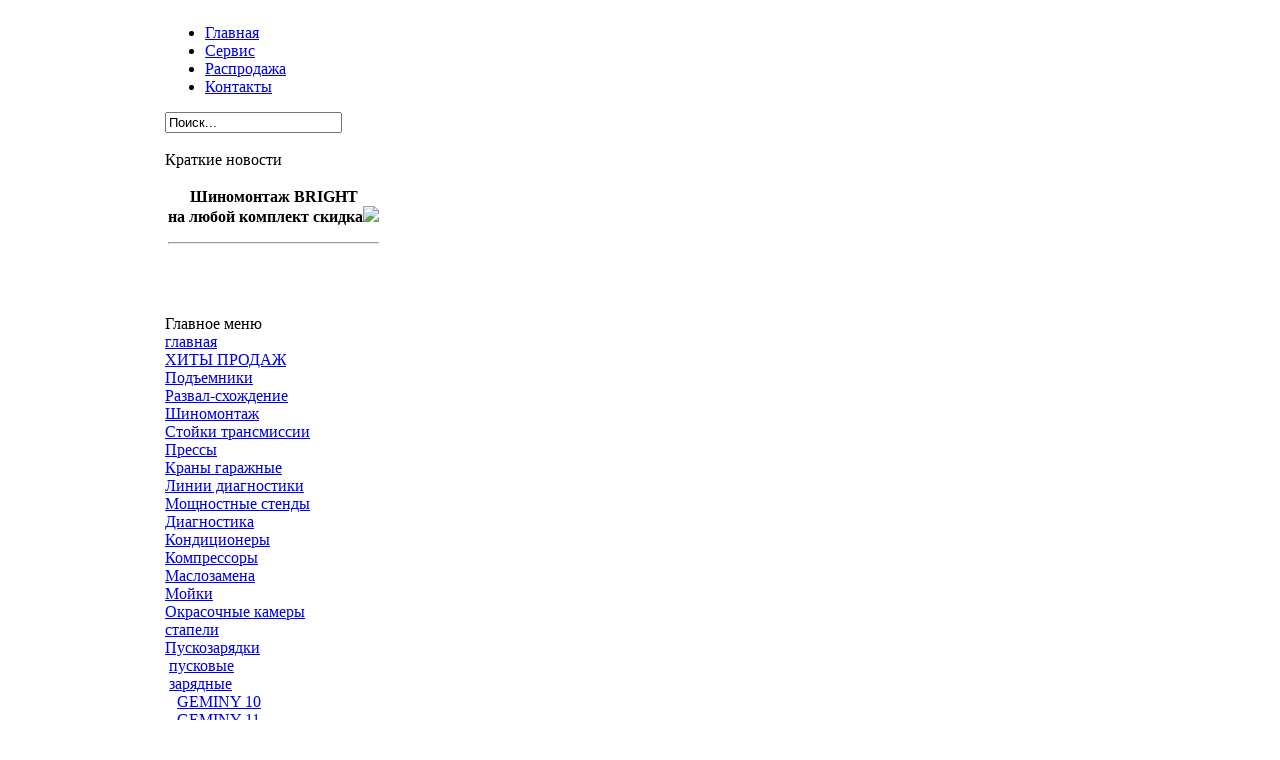

--- FILE ---
content_type: text/html
request_url: http://autopromimpex.com/index.php?option=com_content&task=view&id=1348&Itemid=1213
body_size: 23936
content:
<?xml version="1.0" encoding="windows-1251"?><!DOCTYPE html PUBLIC "-//W3C//DTD XHTML 1.0 Transitional//EN" "http://www.w3.org/TR/xhtml1/DTD/xhtml1-transitional.dtd">
<html xmlns="http://www.w3.org/1999/xhtml">
<head>
<title>Зарядные | пускозарядки купить в Киеве по низкой цене с доставкой по всей Украине - Autopromimpex</title>
<meta name="title" content="NEVADA 10 TELWIN (Италия)" />
<meta name="author" content="Максим" />
<meta name="description" content="" />
<meta name="keywords" content="" />
<meta name="Generator" content="Joomla! - Авторские права &amp;copy; 2005 Open Source Matters. Все права защищены." />
<meta name="robots" content="index, follow" />
	<link rel="shortcut icon" href="http://autopromimpex.com/images/favicon.ico" />
	<meta http-equiv="Content-Type" content="text/html; charset=windows-1251" />
<link href="http://autopromimpex.com/templates/rhuk_solarflare_ii/css/template_css.css" rel="stylesheet" type="text/css"/>
</head>
<body>

<div align="center">
	<table border="0" cellpadding="0" cellspacing="0" width="950">
		<tr>
			<td class="outline">
		  		<div id="buttons_outer">
		  		  <div id="buttons_inner">
						<div id="buttons">
						<ul id="mainlevel-nav"><li><a href="http://autopromimpex.com/" class="mainlevel-nav" >Главная</a></li><li><a href="http://autopromimpex.com/index.php?option=com_content&amp;task=view&amp;id=332&amp;Itemid=330" class="mainlevel-nav" >Сервис</a></li><li><a href="http://autopromimpex.com/index.php?option=com_content&amp;task=blogcategory&amp;id=3&amp;Itemid=331" class="mainlevel-nav" >Распродажа</a></li><li><a href="http://autopromimpex.com/index.php?option=com_content&amp;task=view&amp;id=330&amp;Itemid=329" class="mainlevel-nav" >Контакты</a></li></ul>						</div>
					</div>
		  		</div>
		  		<div id="search_outer">
		  		  <div id="search_inner">
		  		  
<form action="index.php?option=com_search" method="get">
	<div class="search">
		<input name="searchword" id="mod_search_searchword" maxlength="20" alt="search" class="inputbox" type="text" size="20" value="Поиск..."  onblur="if(this.value=='') this.value='Поиск...';" onfocus="if(this.value=='Поиск...') this.value='';" />	</div>

	<input type="hidden" name="option" value="com_search" />
	<input type="hidden" name="Itemid" value="" />	
</form>		  		  </div>
		  		</div>
		  		<div class="clr"></div>
		  		<div id="header_outer">
		  			<div id="header">
		  			&nbsp;
		  			</div>
		  			<div id="top_outer">
						<div id="top_inner">
								<div class="moduletable">
							<div class="likeh3">
					Краткие новости				</div>
				
		<table class="contentpaneopen">
				<tr>
			<td valign="top" colspan="2">
			 <p align="center"><strong>Шиномонтаж BRIGHT</strong><br /><strong>на любой комплект скидка</strong><img src="images/stories/prochee/komplekt%20Bright.JPG" border="0" alt=" " width="120" height="87" /></p> <hr /> <p>&nbsp;</p>			</td>
		</tr>
				</table>
		
		<span class="article_seperator">&nbsp;</span>

				</div>
								 </div>
				  </div>
		  		</div>
		  		<div id="left_outer">
		  			<div id="left_inner">
		  					<div class="moduletable">
							<div class="likeh3">
					Главное меню				</div>
				
<table width="100%" border="0" cellpadding="0" cellspacing="0">
<tr align="left"><td><a href="http://autopromimpex.com/index.php?option=com_frontpage&amp;Itemid=1" class="mainlevel" >главная</a></td></tr>
<tr align="left"><td><a href="http://autopromimpex.com/index.php?option=com_content&amp;task=blogcategory&amp;id=126&amp;Itemid=478" class="mainlevel" >ХИТЫ ПРОДАЖ</a></td></tr>
<tr align="left"><td><a href="http://autopromimpex.com/index.php?option=com_content&amp;task=view&amp;id=818&amp;Itemid=967" class="mainlevel" >Подъемники</a></td></tr>
<tr align="left"><td><a href="http://autopromimpex.com/index.php?option=com_content&amp;task=view&amp;id=1015&amp;Itemid=856" class="mainlevel" >Развал-схождение</a></td></tr>
<tr align="left"><td><a href="http://autopromimpex.com/index.php?option=com_content&amp;task=view&amp;id=978&amp;Itemid=807" class="mainlevel" >Шиномонтаж</a></td></tr>
<tr align="left"><td><a href="http://autopromimpex.com/index.php?option=com_content&amp;task=blogcategory&amp;id=192&amp;Itemid=1090" class="mainlevel" >Стойки трансмиссии</a></td></tr>
<tr align="left"><td><a href="http://autopromimpex.com/index.php?option=com_content&amp;task=blogcategory&amp;id=193&amp;Itemid=1100" class="mainlevel" >Прессы</a></td></tr>
<tr align="left"><td><a href="http://autopromimpex.com/index.php?option=com_content&amp;task=blogcategory&amp;id=194&amp;Itemid=1110" class="mainlevel" >Краны гаражные</a></td></tr>
<tr align="left"><td><a href="http://autopromimpex.com/index.php?option=com_content&amp;task=view&amp;id=1253&amp;Itemid=1117" class="mainlevel" >Линии диагностики</a></td></tr>
<tr align="left"><td><a href="http://autopromimpex.com/index.php?option=com_content&amp;task=view&amp;id=1305&amp;Itemid=1178" class="mainlevel" >Мощностные стенды</a></td></tr>
<tr align="left"><td><a href="http://autopromimpex.com/index.php?option=com_content&amp;task=blogcategory&amp;id=0&amp;Itemid=233" class="mainlevel" >Диагностика</a></td></tr>
<tr align="left"><td><a href="http://autopromimpex.com/index.php?option=com_content&amp;task=blogcategory&amp;id=218&amp;Itemid=1334" class="mainlevel" >Кондиционеры</a></td></tr>
<tr align="left"><td><a href="http://autopromimpex.com/index.php?option=com_content&amp;task=view&amp;id=1413&amp;Itemid=1301" class="mainlevel" >Компрессоры</a></td></tr>
<tr align="left"><td><a href="http://autopromimpex.com/index.php?option=com_content&amp;task=view&amp;id=902&amp;Itemid=723" class="mainlevel" >Маслозамена</a></td></tr>
<tr align="left"><td><a href="http://autopromimpex.com/index.php?option=com_content&amp;task=view&amp;id=1313&amp;Itemid=1186" class="mainlevel" >Мойки</a></td></tr>
<tr align="left"><td><a href="http://autopromimpex.com/index.php?option=com_content&amp;task=blogcategory&amp;id=48&amp;Itemid=308" class="mainlevel" >Окрасочные камеры</a></td></tr>
<tr align="left"><td><a href="http://autopromimpex.com/index.php?option=com_content&amp;task=blogsection&amp;id=14&amp;Itemid=340" class="mainlevel" >стапели</a></td></tr>
<tr align="left"><td><a href="http://autopromimpex.com/index.php?option=com_content&amp;task=view&amp;id=1334&amp;Itemid=1214" class="mainlevel" >Пускозарядки</a>

<div style="padding-left: 4px"><img src="http://autopromimpex.com/templates/rhuk_solarflare_ii/images/indent1.png" alt="" /><a href="http://autopromimpex.com/index.php?option=com_content&amp;task=blogcategory&amp;id=207&amp;Itemid=1211" class="sublevel" >пусковые</a></div>
<div style="padding-left: 4px"><img src="http://autopromimpex.com/templates/rhuk_solarflare_ii/images/indent1.png" alt="" /><a href="http://autopromimpex.com/index.php?option=com_content&amp;task=blogcategory&amp;id=208&amp;Itemid=1213" class="sublevel" id="active_menu">зарядные</a>

<div style="padding-left: 8px"><img src="http://autopromimpex.com/templates/rhuk_solarflare_ii/images/indent2.png" alt="" /><a href="http://autopromimpex.com/index.php?option=com_content&amp;task=view&amp;id=1359&amp;Itemid=1239" class="sublevel" >GEMINY 10</a></div>
<div style="padding-left: 8px"><img src="http://autopromimpex.com/templates/rhuk_solarflare_ii/images/indent2.png" alt="" /><a href="http://autopromimpex.com/index.php?option=com_content&amp;task=view&amp;id=1358&amp;Itemid=1238" class="sublevel" >GEMINY 11</a></div>
<div style="padding-left: 8px"><img src="http://autopromimpex.com/templates/rhuk_solarflare_ii/images/indent2.png" alt="" /><a href="http://autopromimpex.com/index.php?option=com_content&amp;task=view&amp;id=1357&amp;Itemid=1237" class="sublevel" >T-CHARGE 12</a></div>
<div style="padding-left: 8px"><img src="http://autopromimpex.com/templates/rhuk_solarflare_ii/images/indent2.png" alt="" /><a href="http://autopromimpex.com/index.php?option=com_content&amp;task=view&amp;id=1356&amp;Itemid=1236" class="sublevel" >T-CHARGE 18 BOOST</a></div>
<div style="padding-left: 8px"><img src="http://autopromimpex.com/templates/rhuk_solarflare_ii/images/indent2.png" alt="" /><a href="http://autopromimpex.com/index.php?option=com_content&amp;task=view&amp;id=1355&amp;Itemid=1235" class="sublevel" >T-CHARGE 20 BOOST</a></div>
<div style="padding-left: 8px"><img src="http://autopromimpex.com/templates/rhuk_solarflare_ii/images/indent2.png" alt="" /><a href="http://autopromimpex.com/index.php?option=com_content&amp;task=view&amp;id=1354&amp;Itemid=1234" class="sublevel" >T-CHARGE 26 BOOST</a></div>
<div style="padding-left: 8px"><img src="http://autopromimpex.com/templates/rhuk_solarflare_ii/images/indent2.png" alt="" /><a href="http://autopromimpex.com/index.php?option=com_content&amp;task=view&amp;id=1353&amp;Itemid=1233" class="sublevel" >NEVATRONIC 12</a></div>
<div style="padding-left: 8px"><img src="http://autopromimpex.com/templates/rhuk_solarflare_ii/images/indent2.png" alt="" /><a href="http://autopromimpex.com/index.php?option=com_content&amp;task=view&amp;id=1352&amp;Itemid=1232" class="sublevel" >NEVATRONIC 24</a></div>
<div style="padding-left: 8px"><img src="http://autopromimpex.com/templates/rhuk_solarflare_ii/images/indent2.png" alt="" /><a href="http://autopromimpex.com/index.php?option=com_content&amp;task=view&amp;id=1351&amp;Itemid=1231" class="sublevel" >NEVABOOST 100</a></div>
<div style="padding-left: 8px"><img src="http://autopromimpex.com/templates/rhuk_solarflare_ii/images/indent2.png" alt="" /><a href="http://autopromimpex.com/index.php?option=com_content&amp;task=view&amp;id=1350&amp;Itemid=1230" class="sublevel" >NEVABOOST 140</a></div>
<div style="padding-left: 8px"><img src="http://autopromimpex.com/templates/rhuk_solarflare_ii/images/indent2.png" alt="" /><a href="http://autopromimpex.com/index.php?option=com_content&amp;task=view&amp;id=1349&amp;Itemid=1229" class="sublevel" >NEVADA 6</a></div>
<div style="padding-left: 8px"><img src="http://autopromimpex.com/templates/rhuk_solarflare_ii/images/indent2.png" alt="" /><a href="http://autopromimpex.com/index.php?option=com_content&amp;task=view&amp;id=1348&amp;Itemid=1228" class="sublevel" >NEVADA 10</a></div>
<div style="padding-left: 8px"><img src="http://autopromimpex.com/templates/rhuk_solarflare_ii/images/indent2.png" alt="" /><a href="http://autopromimpex.com/index.php?option=com_content&amp;task=view&amp;id=1347&amp;Itemid=1227" class="sublevel" >NEVADA 11</a></div>
<div style="padding-left: 8px"><img src="http://autopromimpex.com/templates/rhuk_solarflare_ii/images/indent2.png" alt="" /><a href="http://autopromimpex.com/index.php?option=com_content&amp;task=view&amp;id=1346&amp;Itemid=1226" class="sublevel" >NEVADA 12</a></div>
<div style="padding-left: 8px"><img src="http://autopromimpex.com/templates/rhuk_solarflare_ii/images/indent2.png" alt="" /><a href="http://autopromimpex.com/index.php?option=com_content&amp;task=view&amp;id=1345&amp;Itemid=1225" class="sublevel" >NEVADA 14</a></div>
<div style="padding-left: 8px"><img src="http://autopromimpex.com/templates/rhuk_solarflare_ii/images/indent2.png" alt="" /><a href="http://autopromimpex.com/index.php?option=com_content&amp;task=view&amp;id=1344&amp;Itemid=1224" class="sublevel" >NEVADA 15</a></div>
<div style="padding-left: 8px"><img src="http://autopromimpex.com/templates/rhuk_solarflare_ii/images/indent2.png" alt="" /><a href="http://autopromimpex.com/index.php?option=com_content&amp;task=view&amp;id=1343&amp;Itemid=1223" class="sublevel" >ALPINE 13</a></div>
<div style="padding-left: 8px"><img src="http://autopromimpex.com/templates/rhuk_solarflare_ii/images/indent2.png" alt="" /><a href="http://autopromimpex.com/index.php?option=com_content&amp;task=view&amp;id=1342&amp;Itemid=1222" class="sublevel" >ALPINE 14 BOOST</a></div>
<div style="padding-left: 8px"><img src="http://autopromimpex.com/templates/rhuk_solarflare_ii/images/indent2.png" alt="" /><a href="http://autopromimpex.com/index.php?option=com_content&amp;task=view&amp;id=1341&amp;Itemid=1221" class="sublevel" >ALPINE 15</a></div>
<div style="padding-left: 8px"><img src="http://autopromimpex.com/templates/rhuk_solarflare_ii/images/indent2.png" alt="" /><a href="http://autopromimpex.com/index.php?option=com_content&amp;task=view&amp;id=1340&amp;Itemid=1220" class="sublevel" >ALPINE 18 BOOST</a></div>
<div style="padding-left: 8px"><img src="http://autopromimpex.com/templates/rhuk_solarflare_ii/images/indent2.png" alt="" /><a href="http://autopromimpex.com/index.php?option=com_content&amp;task=view&amp;id=1339&amp;Itemid=1219" class="sublevel" >ALPINE 20 BOOST</a></div>
<div style="padding-left: 8px"><img src="http://autopromimpex.com/templates/rhuk_solarflare_ii/images/indent2.png" alt="" /><a href="http://autopromimpex.com/index.php?option=com_content&amp;task=view&amp;id=1338&amp;Itemid=1218" class="sublevel" >ALPINE 30 BOOST</a></div>
<div style="padding-left: 8px"><img src="http://autopromimpex.com/templates/rhuk_solarflare_ii/images/indent2.png" alt="" /><a href="http://autopromimpex.com/index.php?option=com_content&amp;task=view&amp;id=1337&amp;Itemid=1217" class="sublevel" >ALPINE 50 BOOST</a></div>
<div style="padding-left: 8px"><img src="http://autopromimpex.com/templates/rhuk_solarflare_ii/images/indent2.png" alt="" /><a href="http://autopromimpex.com/index.php?option=com_content&amp;task=view&amp;id=1336&amp;Itemid=1216" class="sublevel" >AUTOTRONIC 25 BOOST</a></div>
<div style="padding-left: 8px"><img src="http://autopromimpex.com/templates/rhuk_solarflare_ii/images/indent2.png" alt="" /><a href="http://autopromimpex.com/index.php?option=com_content&amp;task=view&amp;id=1335&amp;Itemid=1215" class="sublevel" >COMPUTER 48/2 PROF</a></div>
</div>
<div style="padding-left: 4px"><img src="http://autopromimpex.com/templates/rhuk_solarflare_ii/images/indent1.png" alt="" /><a href="http://autopromimpex.com/index.php?option=com_content&amp;task=blogcategory&amp;id=209&amp;Itemid=1212" class="sublevel" >пускозарядки</a></div>
</td></tr>
<tr align="left"><td><a href="http://autopromimpex.com/index.php?option=com_content&amp;task=view&amp;id=1384&amp;Itemid=1265" class="mainlevel" >Сварки</a></td></tr>
<tr align="left"><td><a href="http://autopromimpex.com/index.php?option=com_content&amp;task=view&amp;id=714&amp;Itemid=480" class="mainlevel" >Инструмент</a></td></tr>
<tr align="left"><td><a href="http://autopromimpex.com/index.php?option=com_content&amp;task=blogcategory&amp;id=0&amp;Itemid=356" class="mainlevel" >Мебель</a></td></tr>
<tr align="left"><td><a href="http://autopromimpex.com/index.php?option=com_content&amp;task=view&amp;id=830&amp;Itemid=643" class="mainlevel" >Вытяжки газов</a></td></tr>
<tr align="left"><td><a href="http://autopromimpex.com/index.php?option=com_content&amp;task=view&amp;id=1072&amp;Itemid=919" class="mainlevel" >Станки</a></td></tr>
<tr align="left"><td><a href="http://autopromimpex.com/index.php?option=com_content&amp;task=view&amp;id=285&amp;Itemid=277" class="mainlevel" >Обогрев помещений</a></td></tr>
<tr align="left"><td><a href="http://autopromimpex.com/index.php?option=com_content&amp;task=view&amp;id=648&amp;Itemid=451" class="mainlevel" >ДЛЯ ГРУЗОВИКОВ</a></td></tr>
<tr align="left"><td><span class="mainlevel" >- - - - - - -</span></td></tr>
<tr align="left"><td><a href="http://autopromimpex.com/undefined&amp;Itemid=96" class="mainlevel" >карта сайта</a></td></tr>
<tr align="left"><td><a href="http://autopromimpex.com/undefined&amp;Itemid=446" class="mainlevel" >Видео</a></td></tr>
<tr align="left"><td><a href="http://autopromimpex.com/index.php?option=com_content&amp;task=blogcategory&amp;id=0&amp;Itemid=504" class="mainlevel" >Вся продукция</a></td></tr>
<tr align="left"><td><a href="http://autopromimpex.com/index.php?option=com_content&amp;task=view&amp;id=1550&amp;Itemid=1452" class="mainlevel" >Фото галерея</a></td></tr>
</table>		</div>
				<div class="moduletable">
					</div>
				  			</div>
		  		</div>
		  		<div id="content_outer">
					<div id="content_inner">
							  			<table border="0" cellpadding="0" cellspacing="0" width="100%" class="content_table">
						<tr valign="top">
							<td width="99%">
								<table border="0" cellpadding="0" cellspacing="0" width="100%" class="content_table">

																<tr>
									<td colspan="0">
										<div id="pathway_text">
										<span class="pathway"><a href="http://autopromimpex.com/index.php" class="pathway">главная</a> <img src="http://autopromimpex.com/templates/rhuk_solarflare_ii/images/arrow.png" border="0" alt="arrow" /> <a href="http://autopromimpex.com/index.php?option=com_content&amp;task=view&amp;id=1334&amp;Itemid=1214" class="pathway">Пускозарядки</a> <img src="http://autopromimpex.com/templates/rhuk_solarflare_ii/images/arrow.png" border="0" alt="arrow" /> <a href="http://autopromimpex.com/index.php?option=com_content&amp;task=blogcategory&amp;id=208&amp;Itemid=1213" class="pathway">зарядные</a> <img src="http://autopromimpex.com/templates/rhuk_solarflare_ii/images/arrow.png" border="0" alt="arrow" />   NEVADA 10 TELWIN (Италия) </span>										</div>
									</td>
								</tr>
								<tr>
									<td colspan="0" class="body_outer">
				  					 			<table class="contentpaneopen">
			<tr>
								<td class="contentheading" width="100%">
				<h1 class="innh1">NEVADA 10 TELWIN (Италия)</h1>
								</td>
							</tr>
			</table>
			
		<table class="contentpaneopen">
				<tr>
			<td valign="top" colspan="2">
			<p><strong>Зарядное устройство для аккумуляторов мотоциклов, легковых автомобилей и микроавтобусов</strong><img src="images/stories/telwin/charge/nevada10.jpg" border="0" alt=" " width="200" height="200" align="right" /></p><p><img src="images/stories/logos/telwin.jpg" border="0" alt=" " width="100" height="35" /></p><p>Зарядное устройство аккумуляторов для зарядки аккумуляторов со свободным электролитом (WET) с напряжением 12В, с защитой от перегрузок и измененной полярности. Оно укомплектовано амперметром.&nbsp;</p><table border="1"><tbody><tr><td>&nbsp;напряжение заряда</td><td>&nbsp; &nbsp; &nbsp; &nbsp; &nbsp; 12 В</td></tr><tr><td>&nbsp;ток эффективного заряда</td><td>&nbsp; &nbsp; &nbsp; &nbsp; &nbsp; &nbsp;4 А</td></tr><tr><td>&nbsp;ток конвенционального заряда</td><td>&nbsp; &nbsp; &nbsp; &nbsp; &nbsp;2,5 А</td></tr><tr><td>&nbsp;емкость аккумулятора</td><td>&nbsp; &nbsp; &nbsp; 25/40 А/ч</td></tr><tr><td>&nbsp;напряжение питания</td><td>&nbsp; &nbsp;220 В / 50 Гц</td></tr><tr><td>&nbsp;мощность</td><td>&nbsp; &nbsp; &nbsp; &nbsp;0,05 кВт</td></tr><tr><td>&nbsp;габаритные размеры</td><td>&nbsp;95х190х180 мм</td></tr><tr><td>&nbsp;вес</td><td>&nbsp; &nbsp; &nbsp; &nbsp; &nbsp;1,4 кг</td></tr></tbody></table><hr />			</td>
		</tr>
				</table>
		
		<span class="article_seperator">&nbsp;</span>

					<table align="center" style="margin-top: 25px;">
			<tr>
									<th class="pagenav_prev">
					<a href="http://autopromimpex.com/index.php?option=com_content&amp;task=view&amp;id=1349&amp;Itemid=1213">
					&laquo; Пред.					</a>
					</th>
										<td width="50">&nbsp;
	
					</td>
										<th class="pagenav_next">
					<a href="http://autopromimpex.com/index.php?option=com_content&amp;task=view&amp;id=1347&amp;Itemid=1213">
					След. &raquo;					</a>
					</th>
								</tr>
			</table>
			                        <div class="back_button">
                        <a href='javascript:history.go(-1)'>
                        Вернуться                        </a>
                        </div>
                        									</td>
								</tr>
								</table>
                                

							</td>
							
						</tr>
						</table>
		  		</div>
		  	</div>
		  </td>
	  </tr>
  </table>
</div>
<div align="center">
	&copy; 2025 Autopromimpex</div>

<div align="center">
	г.Киев ул. Молодогвардейская 7б (2 эт.) тел. (044)245-77-58, 494-27-43, 067-395-71-14</div>
<script type="text/javascript">

  var _gaq = _gaq || [];
  _gaq.push(['_setAccount', 'UA-18949407-1']);
  _gaq.push(['_trackPageview']);

  (function() {
    var ga = document.createElement('script'); ga.type = 'text/javascript'; ga.async = true;
    ga.src = ('https:' == document.location.protocol ? 'https://ssl' : 'http://www') + '.google-analytics.com/ga.js';
    var s = document.getElementsByTagName('script')[0]; s.parentNode.insertBefore(ga, s);
  })();

</script>


<div class="small" style="text-align: center;" >Страница сгенерирована за 0.047211 секунд</div><script language="javascript">
awp="";
sg_js="1.0";
sg_r=""+Math.random()+"&r="+escape(document.referrer)+"&pg="+escape(window.location.href);
document.cookie="sg=1; path=/";
sg_r+="&c="+(document.cookie?"1":"0");
if (self!=top) {fr=1;} else {fr=0;}
sg_r+="&fr="+fr;
mt=(new Date()).getTimezoneOffset();
sg_r+="&mt="+mt;
</script>
<script language="javascript1.1">
sg_js="1.1";
sg_r+="&j="+(navigator.javaEnabled()?"1":"0")
</script>
<script language="javascript1.2">
sg_js="1.2";
sg_r+="&wh="+screen.width+'x'+screen.height+"&px="+
(((navigator.appName.substring(0,3)=="Mic"))?
screen.colorDepth:screen.pixelDepth)
</script>
<script language="javascript1.3">sg_js="1.3"</script>
<script language="javascript">
sg_r+="&jv="+sg_js+"&js=1"+"&awp="+awp;
document.write("<a href=''><img "+" src='http://www.autopromimpex.com/stat_impex/stat.php?"+sg_r+"&' border=0 width=0 height=0 alt='Autopromimpex'></a>")
</script>
<noscript>
<a href="" title="Autopromimpex">
<img src="http://www.autopromimpex.com/stat_impex/stat.php?nojs=1" border=0 alt="Autopromimpex"></a>
</noscript>					
<!--<tr>
		<td colspan="2" class="btn">
				<a href="http://autopromimpex.com/index.php?option=com_content&task=view&id=792&Itemid=1">Оборудование для автосервиса</a> | 
				<a href="http://autopromimpex.com/index.php?option=com_content&task=view&id=792&Itemid=1">Оборудование для шиномонтажа</a> | 
				<a href="http://autopromimpex.com/index.php?option=com_content&task=view&id=791&Itemid=1">Оборудование для СТО</a> | 
				<a href="http://autopromimpex.com/index.php?option=com_content&task=view&id=791&Itemid=1">Диагностическое оборудование</a> | 
				
                </td>
</tr>
-->
<script>
    (function(i,s,o,g,r,a,m){i['GoogleAnalyticsObject']=r;i[r]=i[r]||function(){
        (i[r].q=i[r].q||[]).push(arguments)},i[r].l=1*new Date();a=s.createElement(o),
        m=s.getElementsByTagName(o)[0];a.async=1;a.src=g;m.parentNode.insertBefore(a,m)
    })(window,document,'script','//www.google-analytics.com/analytics.js','ga');

    ga('create', 'UA-51762850-3', 'auto');
    ga('send', 'pageview');

</script>

<!-- Yandex.Metrika counter -->
<script type="text/javascript">
    (function (d, w, c) {
        (w[c] = w[c] || []).push(function() {
            try {
                w.yaCounter32558700 = new Ya.Metrika({
                    id:32558700,
                    clickmap:true,
                    trackLinks:true,
                    accurateTrackBounce:true,
                    webvisor:true
                });
            } catch(e) { }
        });

        var n = d.getElementsByTagName("script")[0],
            s = d.createElement("script"),
            f = function () { n.parentNode.insertBefore(s, n); };
        s.type = "text/javascript";
        s.async = true;
        s.src = "https://mc.yandex.ru/metrika/watch.js";

        if (w.opera == "[object Opera]") {
            d.addEventListener("DOMContentLoaded", f, false);
        } else { f(); }
    })(document, window, "yandex_metrika_callbacks");
</script>
<noscript><div><img src="https://mc.yandex.ru/watch/32558700" style="position:absolute; left:-9999px;" alt="" /></div></noscript>
<!-- /Yandex.Metrika counter -->
</body>
</html>
<!-- 1763809700 -->

--- FILE ---
content_type: text/plain
request_url: https://www.google-analytics.com/j/collect?v=1&_v=j102&a=266630690&t=pageview&_s=1&dl=http%3A%2F%2Fautopromimpex.com%2Findex.php%3Foption%3Dcom_content%26task%3Dview%26id%3D1348%26Itemid%3D1213&ul=en-us%40posix&dt=%D0%97%D0%B0%D1%80%D1%8F%D0%B4%D0%BD%D1%8B%D0%B5%20%7C%20%D0%BF%D1%83%D1%81%D0%BA%D0%BE%D0%B7%D0%B0%D1%80%D1%8F%D0%B4%D0%BA%D0%B8%20%D0%BA%D1%83%D0%BF%D0%B8%D1%82%D1%8C%20%D0%B2%20%D0%9A%D0%B8%D0%B5%D0%B2%D0%B5%20%D0%BF%D0%BE%20%D0%BD%D0%B8%D0%B7%D0%BA%D0%BE%D0%B9%20%D1%86%D0%B5%D0%BD%D0%B5%20%D1%81%20%D0%B4%D0%BE%D1%81%D1%82%D0%B0%D0%B2%D0%BA%D0%BE%D0%B9%20%D0%BF%D0%BE%20%D0%B2%D1%81%D0%B5%D0%B9%20%D0%A3%D0%BA%D1%80%D0%B0%D0%B8%D0%BD%D0%B5%20-%20Autopromimpex&sr=1280x720&vp=1280x720&_utma=54107448.1186576253.1763809701.1763809701.1763809701.1&_utmz=54107448.1763809701.1.1.utmcsr%3D(direct)%7Cutmccn%3D(direct)%7Cutmcmd%3D(none)&_utmht=1763809700728&_u=IQBCAEABAAAAACAAI~&jid=309307877&gjid=103837996&cid=1186576253.1763809701&tid=UA-51762850-3&_gid=100275464.1763809701&_r=1&_slc=1&z=230411860
body_size: -286
content:
2,cG-GQQNW17W3M